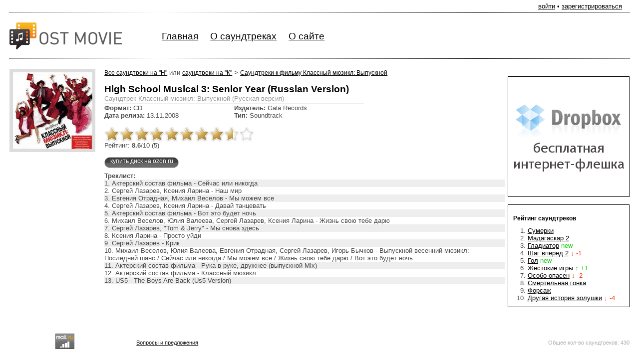

--- FILE ---
content_type: text/html; charset=windows-1251
request_url: https://ostmovie.ru/movies/high_school_musical_3/tracklist497.html
body_size: 4621
content:
<!DOCTYPE HTML PUBLIC "-//W3C//DTD HTML 4.01 Transitional//EN" "http://www.w3.org/TR/html4/loose.dtd">
<html>
<head>
	<meta http-equiv="Content-Type" content="text/html; charset=windows-1251">
	<title>Саундтрек к фильму Классный мюзикл: Выпускной (Русская версия) | Soundtrack High School Musical 3: Senior Year (Russian Version)</title>
	<meta name="keywords" CONTENT="саундтрек, soundtrack, саундтрек к фильму, Классный мюзикл: Выпускной (Русская версия) ,High School Musical 3: Senior Year (Russian Version)">
	<meta name="description" CONTENT="Саундтрек к фильму Классный мюзикл: Выпускной (Русская версия) Soundtrack High School Musical 3: Senior Year (Russian Version)">
	<link rel="shortcut icon" href="/favicon.ico">
	<link href="/ost.css" rel="stylesheet" type="text/css">
	<script type="text/javascript" src="/js/ostmovie.js"></script>
		<script type="text/javascript">
var xajaxRequestUri="/ajax.server.php";
var xajaxDebug=false;
var xajaxStatusMessages=false;
var xajaxWaitCursor=true;
var xajaxDefinedGet=0;
var xajaxDefinedPost=1;
var xajaxLoaded=false;
function xajax_rating(){return xajax.call("rating", arguments, 1);}
	</script>
	<script type="text/javascript" src="https://www.ostmovie.ru/xajax_js/xajax.js"></script>
	<script type="text/javascript">
window.setTimeout(function () { if (!xajaxLoaded) { alert('Error: the xajax Javascript file could not be included. Perhaps the URL is incorrect?\nURL: https://www.ostmovie.ru/xajax_js/xajax.js'); } }, 6000);
	</script>

	<style type="text/css">
	.rightdiv {margin-top: 0px;}
	</style>
</head>
<body>
<div align="center">
<div style="width:97%" align="left">
	<noindex>
	<div id="auth" align="right">
		
			<a href="/login/" rel="nofollow">войти</a> • <a href="/register/" rel="nofollow">зарегистрироваться</a>
		
	</div>
	</noindex>
	<div id="header">
		<div class="yrt"></div>
		<div id="logo"><a href="/"><img src="/images/logo_new.png" border="0" alt="OST Movie" style="margin-bottom: 4px;"></a></div>
		<div id="menu">
		
<a href="/">Главная</a>

<a href="/articles/">О саундтреках</a>

<a href="/about/">О сайте</a>

		</div>
	</div>
	
	
	<div id="body" style="margin-top: 20px;">
	
		<div class="rightdiv" align="right">
		
	
<div style="width:242px;" align="center" ><noindex>
<script type='text/javascript'>(function() {
  /* Optional settings (these lines can be removed): */ 
   subID = "";  // - local banner key;
   injectTo = "";  // - #id of html element (ex., "top-banner").
  /* End settings block */ 

if(injectTo=="")injectTo="admitad_shuffle"+subID+Math.round(Math.random()*100000000);
if(subID=='')subid_block=''; else subid_block='subid/'+subID+'/';
document.write('<div id="'+injectTo+'"></div>');
var s = document.createElement('script');
s.type = 'text/javascript'; s.async = true;
s.src = 'https://ad.admitad.com/shuffle/f45e4a0fc0/'+subid_block+'?inject_to='+injectTo;
var x = document.getElementsByTagName('script')[0];
x.parentNode.insertBefore(s, x);
})();</script>
</noindex></div>

<br>

<div style="width:242px; border:1px solid black;" align="center" ><noindex>
	<a href="http://bit.ly/98pxpM" target="_blank" rel="nofollow"><img src="/images/banners/banner_dropbox.png" width="240" height="240" border="0" alt="DropBox Интернет-флешка" /></a>
</noindex></div>

<br>
	
	<div align="left" style="width: 222px; border: 1px solid #000; padding: 10px;">	
	<h2 style="font-size: 12px;">Рейтинг саундтреков</h2>
	
	<ol style="margin:0; padding: 0px; margin-left: 29px;">
	
	<li><a href="/movies/twilight/">Сумерки</a> </li>
	<li><a href="/movies/madagascar_2/">Мадагаскар 2</a> </li>
	<li><a href="/movies/gladiator/">Гладиатор</a> <font style="color: #00CC00;">new</font></li>
	<li><a href="/movies/step_up_2_the_streets/">Шаг вперед 2</a> <font style="color: #FF3300;">&darr; -1</font></li>
	<li><a href="/movies/goal/">Гол</a> <font style="color: #00CC00;">new</font></li>
	<li><a href="/movies/cruel_intentions/">Жестокие игры</a> <font style="color: #00CC00;">&uarr; +1</font></li>
	<li><a href="/movies/wanted/">Особо опасен</a> <font style="color: #FF3300;">&darr; -2</font></li>
	<li><a href="/movies/death_race/">Смертельная гонка</a> </li>
	<li><a href="/movies/the_fast_and_the_furious/">Форсаж</a> </li>
	<li><a href="/movies/another_cinderella_story/">Другая история золушки</a> <font style="color: #FF3300;">&darr; -4</font></li>
	
	</ol>
	</div>
	<br><br>
	
		</div>
	
		<div class="wrapperdiv"><div class="contentdiv"><div class="innertube">
		<div style="float: right; width:100%;"><div class="more-body" style="margin-left: 190px;"><div style="width:100%">
	<a href="/movies/h.html" class="levelup">Все саундтреки на &quot;H&quot;</a>
	или <a href="/movies/ru-k.html" class="levelup">саундтреки на &quot;К&quot;</a> &gt;
	<a href="/movies/high_school_musical_3/" class="levelup">Саундтреки к фильму Классный мюзикл: Выпускной</a><br><br>

	<span class="tracklist">

<h1>High School Musical 3: Senior Year (Russian Version)</h1>
<span class="sb"><br><strong>Cаундтрек Классный мюзикл: Выпускной (Русская версия)</strong></span><br>
<img src="/images/line.png" height="1" width="520" border="0" style="margin-top: 3px;"><br>

<table width="520" border="0" cellpadding="0" cellspacing="0">
<tr>
<td width="50%"><strong>Формат:</strong> CD</td>
<td width="50%"><strong>Издатель:</strong> Gala Records<br></td>
</tr>
<tr>
<td><strong>Дата релиза:</strong> 13.11.2008</td>
<td><strong>Тип:</strong> Soundtrack</td>
</tr>
</table>


<br>

<noindex>
<div class="ratingblock"><div id="unit_long497" style="width:300px;">  
<ul id="unit_ul497" class="unit-rating" style="width:300px;">     
<li class="current-rating" style="width:258px;">Currently 8.60/10</li><li><a href="javascript: rate(497,1);"  title="1 из 10"  class="r1-unit rater"  rel="nofollow">1</a></li><li><a href="javascript: rate(497,2);"  title="2 из 10"  class="r2-unit rater"  rel="nofollow">2</a></li><li><a href="javascript: rate(497,3);"  title="3 из 10"  class="r3-unit rater"  rel="nofollow">3</a></li><li><a href="javascript: rate(497,4);"  title="4 из 10"  class="r4-unit rater"  rel="nofollow">4</a></li><li><a href="javascript: rate(497,5);"  title="5 из 10"  class="r5-unit rater"  rel="nofollow">5</a></li><li><a href="javascript: rate(497,6);"  title="6 из 10"  class="r6-unit rater"  rel="nofollow">6</a></li><li><a href="javascript: rate(497,7);"  title="7 из 10"  class="r7-unit rater"  rel="nofollow">7</a></li><li><a href="javascript: rate(497,8);"  title="8 из 10"  class="r8-unit rater"  rel="nofollow">8</a></li><li><a href="javascript: rate(497,9);"  title="9 из 10"  class="r9-unit rater"  rel="nofollow">9</a></li><li><a href="javascript: rate(497,10);"  title="10 из 10"  class="r10-unit rater"  rel="nofollow">10</a></li>
</ul>  
<div id="descript497">Рейтинг: <strong>8.6</strong>/10 (5)</div>
</div></div>
</noindex>


                    <div class="partner_link_cent"><div class="partner_link_left"><div class="partner_link_right">
                    <a href="/go/ozon_4215385.html" target="_blank" rel="nofollow">купить диск  на ozon.ru</a>
                    </div></div></div>
                    <br><br>

<strong>Треклист:</strong>

<ul>
<li style="background-color:#eee;">1. Актерский состав фильма - Сейчас или никогда 

</li>

<li>2. Сергей Лазарев, Ксения Ларина - Наш мир 

</li>

<li style="background-color:#eee;">3. Евгения Отрадная, Михаил Веселов - Мы можем все 

</li>

<li>4. Сергей Лазарев, Ксения Ларина - Давай танцевать 

</li>

<li style="background-color:#eee;">5. Актерский состав фильма - Вот это будет ночь 

</li>

<li>6. Михаил Веселов, Юлия Валеева, Сергей Лазарев, Ксения Ларина - Жизнь свою тебе дарю 

</li>

<li style="background-color:#eee;">7. Сергей Лазарев, &quot;Tom & Jerry&quot; - Мы снова здесь 

</li>

<li>8. Ксения Ларина - Просто уйди 

</li>

<li style="background-color:#eee;">9. Сергей Лазарев - Крик 

</li>

<li>10. Михаил Веселов, Юлия Валеева, Евгения Отрадная, Сергей Лазарев, Игорь Бычков - Выпускной весенний мюзикл: Последний шанс  /  Сейчас или никогда  /  Мы можем все  /  Жизнь свою тебе дарю  /  Вот это будет ночь 

</li>

<li style="background-color:#eee;">11. Актерский состав фильма - Рука в руке, дружнее  (выпускной Mix)  

</li>

<li>12. Актерский состав фильма - Классный мюзикл 

</li>

<li style="background-color:#eee;">13. US5 - The Boys Are Back  (Us5 Version)  

</li>
</ul>

</span><br><br>

</div></div></div>

<div class="more-img" style="float: right; width: 190px; margin-right: -190px;">
	<img src="/img/1000992738.jpg" height="155" width="160" border="0" alt="Саундтреки к фильму Классный мюзикл: Выпускной"><br><br>
	<!-- <ul><li><a href="/movies//discuss/">обсудить саундтрек</a></li></ul> --> 
</div>
		</div></div></div>
		
	</div>
	
	<div id="footer">
	
	<div id="cntost">Общее кол-во саундтреков: 430</div>
	
	<div id="menu-bottom">
<a href="/contacts/">Вопросы и предложения</a>
</div>
<p>
<noindex>
<!--LiveInternet counter--><script type="text/javascript"><!--
document.write("<a href='//www.liveinternet.ru/click' "+
"target=_blank><img src='//counter.yadro.ru/hit?t14.1;r"+
escape(document.referrer)+((typeof(screen)=="undefined")?"":
";s"+screen.width+"*"+screen.height+"*"+(screen.colorDepth?
screen.colorDepth:screen.pixelDepth))+";u"+escape(document.URL)+
";"+Math.random()+
"' alt='' title='LiveInternet: показано число просмотров за 24"+
" часа, посетителей за 24 часа и за сегодня' "+
"border='0' width='88' height='31'><\/a>")
//--></script><!--/LiveInternet-->

<script>
  (function(i,s,o,g,r,a,m){i['GoogleAnalyticsObject']=r;i[r]=i[r]||function(){
  (i[r].q=i[r].q||[]).push(arguments)},i[r].l=1*new Date();a=s.createElement(o),
  m=s.getElementsByTagName(o)[0];a.async=1;a.src=g;m.parentNode.insertBefore(a,m)
  })(window,document,'script','//www.google-analytics.com/analytics.js','ga');

  ga('create', 'UA-1865722-10', 'auto');
  ga('send', 'pageview');

</script>

<!-- Rating@Mail.ru counter -->
<script type="text/javascript">
var _tmr = window._tmr || (window._tmr = []);
_tmr.push({id: "1374200", type: "pageView", start: (new Date()).getTime()});
(function (d, w, id) {
  if (d.getElementById(id)) return;
  var ts = d.createElement("script"); ts.type = "text/javascript"; ts.async = true; ts.id = id;
  ts.src = (d.location.protocol == "https:" ? "https:" : "http:") + "//top-fwz1.mail.ru/js/code.js";
  var f = function () {var s = d.getElementsByTagName("script")[0]; s.parentNode.insertBefore(ts, s);};
  if (w.opera == "[object Opera]") { d.addEventListener("DOMContentLoaded", f, false); } else { f(); }
})(document, window, "topmailru-code");
</script><noscript><div style="position:absolute;left:-10000px;">
<img src="//top-fwz1.mail.ru/counter?id=1374200;js=na" style="border:0;" height="1" width="1" alt="Рейтинг@Mail.ru" />
</div></noscript>
<!-- //Rating@Mail.ru counter -->

<!-- Rating@Mail.ru logo -->
<a href="http://top.mail.ru/jump?from=1374200">
<img src="//top-fwz1.mail.ru/counter?id=1374200;t=280;l=1" 
style="border:0;" height="31" width="38" alt="Рейтинг@Mail.ru" /></a>
<!-- //Rating@Mail.ru logo -->

</noscript>

<!-- begin of Top100 code -->

<script id="top100Counter" type="text/javascript" src="https://scounter.rambler.ru/top100.jcn?1313338"></script>
<noscript>
<a href="http://top100.rambler.ru/navi/1313338/">
<img src="https://scounter.rambler.ru/top100.cnt?1313338" alt="Rambler's Top100" border="0" />
</a>

</noscript>
<!-- end of Top100 code -->

</noindex>
</p>		
	</div>

</div>
</div>
<!-- Yandex.Metrika counter --><script type="text/javascript"> (function (d, w, c) { (w[c] = w[c] || []).push(function() { try { w.yaCounter33489048 = new Ya.Metrika({ id:33489048, clickmap:true, trackLinks:true, accurateTrackBounce:true, webvisor:true, trackHash:true }); } catch(e) { } }); var n = d.getElementsByTagName("script")[0], s = d.createElement("script"), f = function () { n.parentNode.insertBefore(s, n); }; s.type = "text/javascript"; s.async = true; s.src = "https://mc.yandex.ru/metrika/watch.js"; if (w.opera == "[object Opera]") { d.addEventListener("DOMContentLoaded", f, false); } else { f(); } })(document, window, "yandex_metrika_callbacks");</script><noscript><div><img src="https://mc.yandex.ru/watch/33489048" style="position:absolute; left:-9999px;" alt="" /></div></noscript><!-- /Yandex.Metrika counter -->
<script defer src="https://static.cloudflareinsights.com/beacon.min.js/vcd15cbe7772f49c399c6a5babf22c1241717689176015" integrity="sha512-ZpsOmlRQV6y907TI0dKBHq9Md29nnaEIPlkf84rnaERnq6zvWvPUqr2ft8M1aS28oN72PdrCzSjY4U6VaAw1EQ==" data-cf-beacon='{"version":"2024.11.0","token":"3354b672393c4384986d3f4f0b81cb9d","r":1,"server_timing":{"name":{"cfCacheStatus":true,"cfEdge":true,"cfExtPri":true,"cfL4":true,"cfOrigin":true,"cfSpeedBrain":true},"location_startswith":null}}' crossorigin="anonymous"></script>
</body>
</html>


--- FILE ---
content_type: text/css
request_url: https://ostmovie.ru/ost.css
body_size: 1289
content:
@import url(rating.css);

body { font-family: "Trebuchet MS", Tahoma, Arial; font-size: 10pt; COLOR: #000000; margin: 0 auto; padding: 0 auto;}
h1 {font-size: 14pt; color: #000; font-family: "Trebuchet MS", Tahoma, Arial;}
h2 {font-size: 11pt; color: #000; font-family: "Trebuchet MS", Tahoma, Arial;}
a {
	font-size: 10pt;
	color: #000;
}
#header {
	position: relative;
	clear: both;
	border-bottom: 1px dotted #000;
	height: 85px;
	z-index:90;
}
#logo {
	float: left;
	margin-right: 15px;
}
#cntost {
	position: absolute;
	bottom: 10px;
	right: 0px;
	font-size: 8pt;
	color: #aaa;
}
#menu {
	padding: 30px 55px;
	float: left;
}
#menu a {
	margin: 0 10px;
	font-size: 14pt;
}
#menu-bottom {
	position: absolute;
	bottom: 10px;
	left: 250px;
}
#menu-bottom a {
	margin: 0 4px;
	font-size: 8pt;
}
#menu a:hover  {
}
#eng {padding-top: 5px;}
#rus {padding-top: 5px;}
#eng, #rus {
	clear: both;
	line-height:16pt;
	margin-top: 5px;
}
#eng a {
	font-size: 18pt;
	text-decoration: none;
	margin: 0 3pt;
}
#eng a:hover, #rus a:hover {
	color: #999;
}
#rus a {
	font-size: 18pt;
	text-decoration: none;
	margin: 0 2pt;
}
#body {
	font-family: "Trebuchet MS", Tahoma, Arial;
	color: #484848;
	margin-top: 10px;
	z-index: 0;
}
#body a:hover {
	color: #999;
}

#body a {
}

.movie-list {
	width: 90% 
}
.movie-list ul, .movie-list li {
	margin: 0;
	padding: 0;
}
.movie-list ul {
	margin-left: 9%;
}
.movie-list li {
	float: left;
	width: 45%;
	font-size: 6pt;
	list-style-type: none;
	border: 0px solid red;
}
.movie-list br {
	clear: both;
}
.movie-list a {
	font-size: 10pt;
}
.movie-list a:hover {
	text-decoration: none;
}
.movie-list span.light {
	font-size: 8pt;
	color: #999;
	text-decoration: none;
}
<!--
.more-img, .more-body {
	float: left;
}
-->
.more-img img {
	border: 6px solid #ddd;
	margin-right: 20px;
}
.more-img li {
	margin: 0px;
	padding: 0px;
}
.more-img ul {
	margin: 0px;
	padding-left: 20px;
}



.more-body h1, .more-body h2 {
	margin: 0;
	padding: 0;
	display: inline;
}

.more-body .header {
	font-size: 12pt;
}
.more-body h2 {
	font-weight: normal;
	font-size: 10pt;
	color: #999;
	line-height: 8pt;
}
.more-body a.levelup {
	font-size: 9pt;
}
.tracklist ul {
	margin: 0;
	padding: 0;
	list-style-type: none;
}
.tracklist h2 {
	font-size: 12pt;
	color: #000;
}
.tracklist b, .sb strong {
	font-size: 10pt;
	color: #999;
	font-weight: normal;
}
.news, .news2 {
	clear: both;
	margin: 10px 0;
}
.news a {

}
.news div.release_date {
	position: absolute;
	top:7px;
	right:11px;
	background: #fff;
	padding: 0 3px;
    filter:alpha(opacity=90); -moz-opacity: 0.9; -khtml-opacity: 0.9; opacity: 0.9;
}
.news2 {
	margin-top: 20px;
}
.news2, .news2 a {
	font-size: 8pt;
	color: #484848;
}
.news ul, .news li {
	margin: 0;
	padding: 0;
	list-style-type: none;
}
.news li {
	position: relative;
	float: left;
	padding: 0px;
	width: 178px;
	height: 235px;
	display: block;
	z-index: 15;
}
.homeimg {
	border: 5px solid #ddd;
	margin: 2px;
	width: 160px;
	height: 160px;
}
.homeimg:hover {
	border: 7px solid #c0c0c0;	
	margin: 0px;
}
.news_date {
	background-color: #ddd;
	padding: 0 5px;
	color: #000;
}

#footer {
	position: relative;
	padding-top: 10px;
	clear: both;
}
.track-desc {
	font-size: 8pt;
	padding-left: 25px;
}
#auth {
	padding: 5px 15px 5px 15px;
	margin-bottom: 6px;
	border-bottom: 1px dotted #000;
}
ul.myform, ul.myform li {
	list-style-type: none;
}
ul.myform li {
	margin: 8px 0;
}
ul.myform li span {
	font-size: 8pt;
	color: #aaa;
}
ul.myform .inputfield {
	width: 300px;
	font-size: 14pt;
	padding: 2px 5px;
}
ul.myform .long {
	width: 500px;
}
.newMessage a.biglink {
	font-size: 12pt;
}
.subject-list ul, .subject-list li {
	list-style-type: none;
	margin: 0;
	padding:0;
}
.subject-list li {
	padding: 5px 0;
}


.pager {
	padding: 20px 0;
	width: 500px;
}
.pager .numbers {
	float: left;
}
.pager .links {
	float: right;
}
.pager .numbers strong {
	margin-right: 20px;
}
.pager .numbers b {
	background: #000;
	color: #fff;
	padding: 0 5px;
}
#errorBox {
	color: red;
	margin-left: 40px;
}
.downloadLink {
	background: #efefef;
	color:#000;
	text-decoration: none;
	padding: 2px 3px;
}


.partner_link_left {
	background: url('/images/partner_left.png') left top no-repeat;
	float: left;
}
.partner_link_right {
	background: url('/images/partner_right.png') right top no-repeat;
	height: 23px;
	padding: 0 12px;
	padding-top: 1px;
	float: left;
}
.partner_link_cent {
	background: url('/images/partner_cent.png') left top repeat-x;
	float: left;
}
.partner_link_cent a {
	color: #fff;
	text-decoration: none;
	font-size: 9pt;
}


#eng .lang_link_left, #rus .lang_link_left {
	background: url('/images/lang_left.png') left top no-repeat;
	float: left;
}
#eng .lang_link_right, #rus .lang_link_right {
	background: url('/images/lang_right.png') right top no-repeat;
	height: 31px;
	padding: 0 5px;
	padding-top: 4px;
	float: left;
}
#eng .lang_link_cent, #rus .lang_link_cent {
	position: absolute;
	background: url('/images/lang_cent.png') left top repeat-x;
	float: left;
}
#eng .lang_link_right a, #rus .lang_link_right a {
	color: #fff;
	text-decoration: none;
	font-size: 18pt;
}


.friends {
	font-size: 9pt;	
}
.friends a {
	font-size: 9pt;	
}
#yr {
	margin-top:100px;
	background: #fff;	
	border-left: 1px dotted #000;
	border-right: 1px dotted #000;
	border-bottom: 1px dotted #000;
	padding: 10px;
	position: relative; 
	z-index:100;
}
.yrt {
	position: absolute; 
	top:-30px; 
	left:0;
	z-index:100;
	font-size:8pt;
	width: 320px;
}
.yrt a {
	font-size: 8pt;
}
a.yr {
	text-decoration: none;
	font-size: 8pt;
}
a.yr:hover {
	color: red;
}
p.yr {
	text-align: right;
}
.rightdiv {
	float: right; 
	width: 250px; 
	margin-left: -250px; 
	margin-top: 13px; 
	z-index:10;
	position: relative;
}
.wrapperdiv {
	float: right; 
	width: 100%;	
	z-index:10;
}
.contentdiv {
	margin-right: 250px; 
	z-index:10;
}
.innertube {
	width: 100%;
	z-index:0;
}

--- FILE ---
content_type: text/plain
request_url: https://www.google-analytics.com/j/collect?v=1&_v=j102&a=2064643602&t=pageview&_s=1&dl=https%3A%2F%2Fostmovie.ru%2Fmovies%2Fhigh_school_musical_3%2Ftracklist497.html&ul=en-us%40posix&dt=%D0%A1%D0%B0%D1%83%D0%BD%D0%B4%D1%82%D1%80%D0%B5%D0%BA%20%D0%BA%20%D1%84%D0%B8%D0%BB%D1%8C%D0%BC%D1%83%20%D0%9A%D0%BB%D0%B0%D1%81%D1%81%D0%BD%D1%8B%D0%B9%20%D0%BC%D1%8E%D0%B7%D0%B8%D0%BA%D0%BB%3A%20%D0%92%D1%8B%D0%BF%D1%83%D1%81%D0%BA%D0%BD%D0%BE%D0%B9%20(%D0%A0%D1%83%D1%81%D1%81%D0%BA%D0%B0%D1%8F%20%D0%B2%D0%B5%D1%80%D1%81%D0%B8%D1%8F)%20%7C%20Soundtrack%20High%20School%20Musical%203%3A%20Senior%20Year%20(Russian%20Version)&sr=1280x720&vp=1280x720&_u=IEBAAEABAAAAACAAI~&jid=389678085&gjid=1168076627&cid=349924550.1769000015&tid=UA-1865722-10&_gid=1717503029.1769000015&_r=1&_slc=1&z=15781193
body_size: -449
content:
2,cG-XN710BY23S

--- FILE ---
content_type: application/javascript
request_url: https://ostmovie.ru/js/ostmovie.js
body_size: 553
content:
function getCookieValue(val) {
	if((endstr=document.cookie.indexOf(";",val))==-1)
		endstr=document.cookie.length;
	return unescape(document.cookie.substring(val,endstr));
}

function getCookie(name) {
	var clength=document.cookie.length;
	var carg=name+"=";
	var arglength=carg.length;
	var i=0;
	while(i<=clength) {
		var j=(i+arglength);
		if(document.cookie.substring(i,j)==carg) return getCookieValue(j);
		i=document.cookie.indexOf(" ",i) + 1;
		if(i==0) break;
	}
	return null;
}

function setCookie(name,value,expires,path,domain,secure) {
	var domain = "";
	document.cookie=name+ "=" +escape(value)+
	((expires) ? "; expires=" + expires.toGMTString() : "") +
	((path) ? "; path=" + path : "") +
	((domain) ? "; domain=" + domain : "") +
	((secure) ? "; secure" : "");	
}

function deleteCookie(name,path,domain){
	if (getCookie(name)){
		document.cookie=name+"="+
		((path)? "; path=" + path : "") +
		((domain)? "; domain=" + domain : "") +
		"; expires=Thu, 01-Jan-70 00:00:01 GMT";
	}
}	

function rate(id, rate)
{
	var theUL = document.getElementById('unit_ul'+id);
	
	theUL.innerHTML = '<div class="loading"></div>';
	
	xajax_rating(id, rate);
}


function getMessageForm($parent, $type, $id)
{
	var theUL = document.getElementById('messageBox');
	
	theUL.innerHTML = '<br><ul class="myform"><li><img src="/images/working.gif"> Идет загрузка формы...</li></ul>';
	
	xajax_getform($parent, $type, $id);
}

function submitMessage($parent, $type, $id)
{
	xajax.$('submitButton').disabled=true;
	xajax.$('submitButton').value="сообщение отправляется...";
	xajax_processForm(xajax.getFormValues("messageForm"), $parent, $type, $id);
	
	return false;
}

function testlocal()
{
	var tmp = 'this is a yo-ba-ba!';
	setCookie('tmptest',tmp);
	tmp2 = getCookie('tmptest');	
	var box = document.getElementById('errorBox');
	//var errorField = document.getElementById('errorField');
	
	if (tmp2!=tmp) 
	{
		box.innerHTML = 'Внимание! Для корректной работы авторизации необходимо включить cookie в Вашем браузере.';
		//errorField.value = 1;
	}
	
	
	
}
